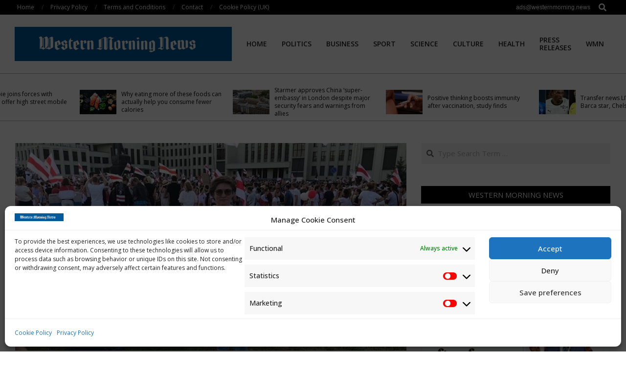

--- FILE ---
content_type: text/html; charset=utf-8
request_url: https://tools.prnewswire.com/en-us/live/27352/list/widget
body_size: 2084
content:


	<span class="w27352_widgetTitle">News provided by PR Newswire</span>
	<ul>
		<li class="w27352_release w27352_odd">
			<span class="w27352_thumbnail"><img src="https://mma.prnewswire.com/media/2864484/Brainomix_e_Lung.jpg?p=thumbnail" />
			</span>
			<a class="w27352_title" href="https://westernmorning.news/press-releases/?rkey=20260120EN66059&amp;filter=27352" target=&#34;_blank&#34;>Brainomix e-Lung AI Imaging Technology Selected as Co-Primary Endpoint in Boehringer Ingelheim Phase 3 Clinical Trial in Pulmonary Fibrosis
			</a>
			<br /><span class="w27352_datetime localized" location="OXFORD, England and CHICAGO" utcDate="2026-01-20 11:00:00">
			2026-01-20 11:00:00
			</span>
			<span class="spacer"></span>
		</li>
		<li class="w27352_release w27352_even">
			<span class="w27352_thumbnail"><img src="https://mma.prnewswire.com/media/2863528/Lovey.jpg?p=thumbnail" />
			</span>
			<a class="w27352_title" href="https://westernmorning.news/press-releases/?rkey=20260120EN65139&amp;filter=27352" target=&#34;_blank&#34;>UK-based lender Love Finance renames to Lovey, signalling next growth phase
			</a>
			<br /><span class="w27352_datetime localized" location="BIRMINGHAM, England" utcDate="2026-01-20 10:00:00">
			2026-01-20 10:00:00
			</span>
			<span class="spacer"></span>
		</li>
		<li class="w27352_release w27352_odd">
			<span class="w27352_thumbnail"><img src="https://mma.prnewswire.com/media/633365/5460444/Infosys_Logo.jpg?p=thumbnail" />
			</span>
			<a class="w27352_title" href="https://westernmorning.news/press-releases/?rkey=20260120EN66602&amp;filter=27352" target=&#34;_blank&#34;>Infosys is the Fastest Growing IT Services Brand Globally with a CAGR of 15% in Brand Value
			</a>
			<br /><span class="w27352_datetime localized" location="DAVOS, Switzerland" utcDate="2026-01-20 08:02:00">
			2026-01-20 08:02:00
			</span>
			<span class="spacer"></span>
		</li>
		<li class="w27352_release w27352_even">
			<span class="w27352_thumbnail"><img src="https://mma.prnewswire.com/media/2524016/HIG_Europe_Logo.jpg?p=thumbnail" />
			</span>
			<a class="w27352_title" href="https://westernmorning.news/press-releases/?rkey=20260119EN65421&amp;filter=27352" target=&#34;_blank&#34;>H.I.G. Realty and Barts Health NHS Trust Partner to Launch the First Barts Life Sciences Project
			</a>
			<br /><span class="w27352_datetime localized" location="LONDON" utcDate="2026-01-19 08:00:00">
			2026-01-19 08:00:00
			</span>
			<span class="spacer"></span>
		</li>
		<li class="w27352_release w27352_odd">
			<span class="w27352_thumbnail">
			</span>
			<a class="w27352_title" href="https://westernmorning.news/press-releases/?rkey=20260116EN64931&amp;filter=27352" target=&#34;_blank&#34;>Michael and Melita Feinstein File Against Guillermo Bueso Concerning Port Development Project
			</a>
			<br /><span class="w27352_datetime localized" location="LONDON" utcDate="2026-01-16 10:20:00">
			2026-01-16 10:20:00
			</span>
			<span class="spacer"></span>
		</li>
		<li class="w27352_release w27352_even">
			<span class="w27352_thumbnail"><img src="https://mma.prnewswire.com/media/2524016/HIG_Europe_Logo.jpg?p=thumbnail" />
			</span>
			<a class="w27352_title" href="https://westernmorning.news/press-releases/?rkey=20260115EN63719&amp;filter=27352" target=&#34;_blank&#34;>H.I.G. Capital Announces Closing of Oversubscribed European Lower Middle Market Private Equity Fund
			</a>
			<br /><span class="w27352_datetime localized" location="MIAMI" utcDate="2026-01-15 13:00:00">
			2026-01-15 13:00:00
			</span>
			<span class="spacer"></span>
		</li>
		<li class="w27352_release w27352_odd">
			<span class="w27352_thumbnail">
			</span>
			<a class="w27352_title" href="https://westernmorning.news/press-releases/?rkey=20260115EN63417&amp;filter=27352" target=&#34;_blank&#34;>Cognito hires Simon Evans to lead UK Financial Services offering
			</a>
			<br /><span class="w27352_datetime localized" location="LONDON" utcDate="2026-01-15 09:00:00">
			2026-01-15 09:00:00
			</span>
			<span class="spacer"></span>
		</li>
		<li class="w27352_release w27352_even">
			<span class="w27352_thumbnail"><img src="https://mma.prnewswire.com/media/2860714/Blue_Earth_Therapeutics_Logo.jpg?p=thumbnail" />
			</span>
			<a class="w27352_title" href="https://westernmorning.news/press-releases/?rkey=20260115EN62299&amp;filter=27352" target=&#34;_blank&#34;>First Patients in the UK Receive Doses of Blue Earth Therapeutics' Investigational Radiopharmaceutical Therapy Lutetium (177Lu) rhPSMA-10.1 Injection for Metastatic Castrate Resistant Prostate Cancer
			</a>
			<br /><span class="w27352_datetime localized" location="OXFORD, England" utcDate="2026-01-15 06:01:00">
			2026-01-15 06:01:00
			</span>
			<span class="spacer"></span>
		</li>
		<li class="w27352_release w27352_odd">
			<span class="w27352_thumbnail"><img src="https://mma.prnewswire.com/media/633365/5460444/Infosys_Logo.jpg?p=thumbnail" />
			</span>
			<a class="w27352_title" href="https://westernmorning.news/press-releases/?rkey=20260114EN62037&amp;filter=27352" target=&#34;_blank&#34;>Strong Q3 Performance: Sequential Revenue Growth of 0.6% in CC, Large Deal Wins of $4.8 billion
			</a>
			<br /><span class="w27352_datetime localized" location="BENGALURU, India" utcDate="2026-01-14 13:00:00">
			2026-01-14 13:00:00
			</span>
			<span class="spacer"></span>
		</li>
		<li class="w27352_release w27352_even">
			<span class="w27352_thumbnail"><img src="https://mma.prnewswire.com/media/2860893/Meaco.jpg?p=thumbnail" />
			</span>
			<a class="w27352_title" href="https://westernmorning.news/press-releases/?rkey=20260114EN62369&amp;filter=27352" target=&#34;_blank&#34;>Meaco secures significant strategic investment to accelerate European growth
			</a>
			<br /><span class="w27352_datetime localized" location="LONDON" utcDate="2026-01-14 10:00:00">
			2026-01-14 10:00:00
			</span>
			<span class="spacer"></span>
		</li>
	</ul>
<div class="w27352_footer">
	
	
	
</div>


<style>
#w27352_widget {
	overflow: auto;
	overflow-x: hidden;
}

#w27352_widget .logo {
	display: block;
}


#w27352_widget div.w27352_footer, #w27352_widget div.w27352_footer *,
#w27352_widget ul, #w27352_widget ul>li, #w27352_widget ul * {
	list-style-type: none;
	padding: 0;
	margin: 0;
	width: auto;
	height: auto;
	background: none;
}

#w27352_widget .w27352_thumbnail>img.play_icon {
	position: absolute;
	top: 50%;
	left: 50%;
	width: 32px;
	margin: -16px 0 0 -16px;
	z-index: 10;
}

#w27352_widget .w27352_title, #w27352_widget .w27352_datetime, #w27352_widget .w27352_abstract, #w27352_widget .w27352_release>*:not(.w27352_thumbnail) {
	display: block;
	float: left;
}

#w27352_widget .w27352_release img.vicon {
	margin: 0 5px 0 0;
}

#w27352_widget .w27352_release .spacer {
	float: none;
	clear: both;
}

#w27352_widget .w27352_title, #w27352_widget .w27352_datetime {
	width: 100%;
}

#w27352_widget .w27352_footer {
	clear: both;
}

#w27352_widget .w27352_release {
	padding: 5px;
	border-bottom: 1px solid #DDDDDD;padding-left: 110px /* give enough room to display the thumbnail */}

#w27352_widget .w27352_thumbnail {
	display: block;
	position: relative;
	width: 100px; /* set width for left column */
	float: left; /* both columns have to float */
	padding-right: 10px; /* add a small gap from the adjacent text */
	margin-left: -110px; /* negative margin equal to width of margin of containing li */
}

#w27352_widget .w27352_thumbnail img {
	width: 100px;
}
	#w27352_widget .w27352_widgetTitle { font-weight: bold; }
	#w27352_widget .w27352_datetime { color: #888888; }
	#w27352_widget .w27352_datetime { font-weight: normal; }
	#w27352_widget .w27352_datetime { font-style: italic; }
	#w27352_widget .w27352_footer a { font-weight: normal; }
	#w27352_widget .w27352_footer a { font-style: normal; }
	#w27352_widget .w27352_title { font-weight: bold; }
	#w27352_widget .w27352_title { font-style: normal; }
	#w27352_widget .w27352_release { border-bottom-style: solid; }
	#w27352_widget .w27352_release { border-bottom-width: 1px; }
</style>

--- FILE ---
content_type: text/html; charset=utf-8
request_url: https://www.google.com/recaptcha/api2/aframe
body_size: 266
content:
<!DOCTYPE HTML><html><head><meta http-equiv="content-type" content="text/html; charset=UTF-8"></head><body><script nonce="_55sbKLX6Vh5F9it1cvM1g">/** Anti-fraud and anti-abuse applications only. See google.com/recaptcha */ try{var clients={'sodar':'https://pagead2.googlesyndication.com/pagead/sodar?'};window.addEventListener("message",function(a){try{if(a.source===window.parent){var b=JSON.parse(a.data);var c=clients[b['id']];if(c){var d=document.createElement('img');d.src=c+b['params']+'&rc='+(localStorage.getItem("rc::a")?sessionStorage.getItem("rc::b"):"");window.document.body.appendChild(d);sessionStorage.setItem("rc::e",parseInt(sessionStorage.getItem("rc::e")||0)+1);localStorage.setItem("rc::h",'1768926139835');}}}catch(b){}});window.parent.postMessage("_grecaptcha_ready", "*");}catch(b){}</script></body></html>